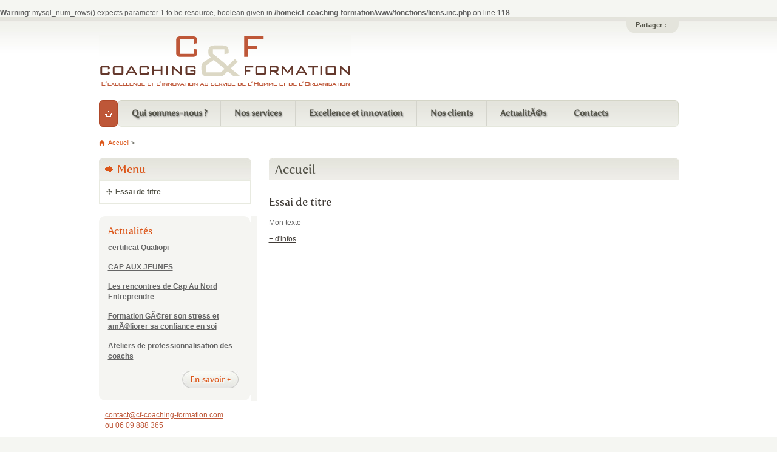

--- FILE ---
content_type: text/html
request_url: https://cf-coaching-formation.com/referencement,fr.htm
body_size: 2714
content:
<br />
<b>Warning</b>:  mysql_num_rows() expects parameter 1 to be resource, boolean given in <b>/home/cf-coaching-formation/www/fonctions/liens.inc.php</b> on line <b>118</b><br />
<!DOCTYPE html PUBLIC "-//W3C//DTD XHTML 1.0 Transitional//EN" "http://www.w3.org/TR/xhtml1/DTD/xhtml1-transitional.dtd">
<html xmlns="http://www.w3.org/1999/xhtml"><!-- InstanceBegin template="/Templates/modele_fr.dwt" codeOutsideHTMLIsLocked="false" -->
<head>
  <meta http-equiv="Content-Type" content="text/html; charset=UTF-8" />
  <!-- InstanceBeginEditable name="doctitle" -->
  <title>Echange de liens - Coaching & Formation</title>
  <!-- InstanceEndEditable -->
      <!-- Global site tag (gtag.js) - Google Analytics -->
<script async src="https://www.googletagmanager.com/gtag/js?id=UA-22902080-1"></script>
<script>
window.dataLayer = window.dataLayer || [];
function gtag()
gtag('js', new Date());

gtag('config', 'UA-22902080-1');
</script>

  <link rel="shortcut icon" href="favicon.ico" />
  <link rel="alternate" type="application/rss+xml" title="Fil RSS Actualités" href="rss/rss_fr_actualites.xml" />
  <meta name="description" content="Coaching & Formation est un Cabinet de conseil et de développement des Hommes et des Organisations. L'excellence et l'innovation au service de l'homme et de l'organisation." />
  <meta name="keywords" content="" />
  <script type="text/javascript" src="fonctions/js/front.js"></script>
  <script type="text/javascript" src="fonctions/js/mootools-1.2.5-core-yc.js"></script>
  <script type="text/javascript" src="fonctions/js/mootools-1.2-more.js"></script>
  <script type="text/javascript" src="fonctions/js/slimbox.js"></script>
  <!-- InstanceBeginEditable name="head" -->

<!-- InstanceEndEditable -->
  <link href="css/cf-styles.css" rel="stylesheet" type="text/css" />
<link href="css/slimbox.css" rel="stylesheet" type="text/css" />
</head>

<body >
<div class="background"> 
<!-- page //-->
<div id="page"> 
  <!-- header //-->
  <div id="header"> 
    <!-- share //-->
    <div id="share"> 
      <!-- AddThis Button BEGIN -->
      <p>Partager :</p>
      <div class="addthis_toolbox addthis_default_style"> <a class="addthis_button_facebook"></a> <a class="addthis_button_twitter"></a> <a class="addthis_button_email"></a> <a class="addthis_button_favorites"></a> <a class="addthis_button_compact"></a> </div>
      <script type="text/javascript" src="https://s7.addthis.com/js/250/addthis_widget.js#pubid=xa-4d75123f5029113e"></script> 
      <!-- AddThis Button END --> 
    </div>
    <!-- .share //--> 
    <!-- logo //-->
    <div id="logo"><a href="index,fr.htm"><img src="images/logo-coaching-formation.gif" alt="Coaching Formation" /></a></div>
    <!-- .logo //-->
    <div class="clear"></div>
    <!-- navigation //-->
    <div id="navigation">
      <ul>
    <li class="accueil on"><a href="index,fr.htm"><span>Accueil</span></a></li>
        <li class=""><a href="presentation,fr.htm">Qui sommes-nous ?</a></li>
        <li class=""><a href="services,fr.htm">Nos services</a></li>
        <li class=""><a href="excellence-et-innovation,fr.htm">Excellence et innovation</a></li>
        <li class=""><a href="clients,fr.htm">Nos clients</a></li>
        <li class=""><a href="actualites,fr.htm">ActualitÃ©s</a></li>
        <li class="last"><a href="contact,fr.htm">Contacts</a></li>

      </ul>
      <div class="clear"></div>
    </div>
    <!-- .navigation //--> 
    
  </div>
  <!-- .header //--> 
  <!-- contener //-->
  <div id="contener"> 
  <!-- InstanceBeginEditable name="contenu" -->


    <!-- fil d'ariane //-->
    <div id="fil-ariane">
      <ul>
        <li class="accueil"><a href="index,fr.htm">Accueil</a> &gt; </li>
      </ul>
    </div>
    <!-- .fil d'ariane //--> 
    <!-- colonne gauche //-->
    <div id="col-gauche"> 
      <!-- menu //-->
      <div class="menu">
        <h2>Menu</h2>
        <ul>
            <li ><a href="#item_2" alt="Essai de titre">Essai de titre</a></li>
  
        </ul>
      </div>
      <!-- .menu //--> 
      <!-- encadre //-->
      <div class="encadre">
        <h2>Actualités</h2>
        <p><strong><a href="actualite_75_certificat-qualiopi,fr.htm">certificat Qualiopi</a></strong></p>
        <p><strong><a href="actualite_56_cap-aux-jeunes,fr.htm">CAP AUX JEUNES </a></strong></p>
        <p><strong><a href="actualite_55_les-rencontres-de-cap-au-nord-entreprendre,fr.htm">Les rencontres de Cap Au Nord Entreprendre</a></strong></p>
        <p><strong><a href="actualite_54_formation-gna-rer-son-stress-et-amna-liorer-sa-confiance-en-soi,fr.htm">Formation GÃ©rer son stress et amÃ©liorer sa confiance en soi</a></strong></p>
        <p><strong><a href="actualite_53_ateliers-de-professionnalisation-des-coachs,fr.htm">Ateliers de professionnalisation des coachs </a></strong></p>
        <div class="bouton gris"> <a href="actualites,fr.htm"><span>En savoir +</span></a> </div>
        <div class="clear"></div>
        <div class="bottom">&nbsp;</div>
        
      </div>
      <!-- .encadre //--> 
      <!-- coordonnees //-->
      <div class="coordonnees">
        <p class="coordonnees"><a href="mailto:contact@cf-coaching-formation.com">contact@cf-coaching-formation.com</a> <br />
          ou 06 09 888 365</p>
        <p><strong>Véronique Peltier Bailleux</strong><br />
          Dirigeante, Consultante management, RH et coach professionnel</p>
        <ul class="metro">
          <li>Marseille</li>
          <li>Aix</li>
          <li>Toulon</li>
          <li>Nice</li>
          <li>Avignon</li>
          <li>Montpellier</li>
          <li>Nîmes</li>
          <li>Arles</li>
          <li>Valence</li>
          <li>Paris</li>
        </ul>
      </div>
      <!-- .coordonnees //--> 
    </div>
    <!-- .colonne gauche //--> 
    <!-- colonne droite //-->
    <div id="col-droite">
      <!-- detail //-->
      <div class="detail">
        <h2>Accueil</h2>

        <!-- ligne //-->
        <a name="item_2"></a>
        <div class="ligne">
          <h3>Essai de titre</h3>
          <h4></h4>
            <div class="galerie_photo_gauche" style="float:left;">
            <ul>
            </ul>
          </div>                
          
          <p>Mon texte</p>
            
	
          
          <p class="link"><a href="http://www.tassha.fr" target="_blank">+ d'infos</a></p>
                
            
            <div class="clear"></div>
        </div>
        <!-- .ligne //--> 

      </div>
      <!-- .detail //-->
    </div>
    <!-- .colonne droite //-->
    <div class="clear"></div>

  <!-- InstanceEndEditable -->
  </div>
  <!-- .contener //--> 
</div>
<!-- page //--> 
</div>
<!-- footer //-->
<div id="footer">
<div class="contenu">
  <ul>
    <li><img src="fichiers/ts_contenu/qualiopi.jpg" width="15%" height="15%"></img><p>La certification qualité a été délivrée au titre des catégories d’actions suivantes :<br></p>
      <font color="#800000"><strong>ACTIONS DE FORMATIONS<br>
      BILANS DE COMPETENCES<br></strong></font></li>
    <br>
    <li>&copy; 2026 Coaching & Formation</li>
    <li><a href="referencement,fr.htm">Echange de liens</a></li>
    <li><a href="mentions-legales,fr.htm">Mentions légales</a></li>
    <li><a href="pdf/24 CGV COACHING ET FORMATION.pdf" target="_blank">CGV</a></li>
    <li><a href="pdf/2312 Réglement intérieur Coaching &Formation VERONIQUE PELTIER, COACHING&FORMATION.pdf" target="_blank">Règlement intérieur</a></li>
    <li>Gestion du site Internet : <a href="https://agence-web-aix-en-provence.fr/" target="_blank"><font color="red">e</font>partenair<font color="red">e</font></a></a></li>
  </ul>
</div>
</div>
<!-- .footer //-->

<form id="form_panier" name="form_panier" method="post" action="add_to_cart.php">
<input type="hidden" name="panier_produit_id" id="panier_produit_id" value="" />
<input type="hidden" name="url_retour" id="url_retour" value="" />
</form>

<script type="text/javascript">

var _gaq = _gaq || [];
_gaq.push(['_setAccount', 'UA-22902080-1']);
_gaq.push(['_trackPageview']);

(function() {
  var ga = document.createElement('script'); ga.type = 'text/javascript'; ga.async = true;
  ga.src = ('https:' == document.location.protocol ? 'https://ssl' : 'http://www') + '.google-analytics.com/ga.js';
  var s = document.getElementsByTagName('script')[0]; s.parentNode.insertBefore(ga, s);
})();

</script>
<!-- Piwik --> 
<!--
<script type="text/javascript">
var pkBaseURL = (("https:" == document.location.protocol) ? "https://tracking.quivisite.com/" : "http://tracking.quivisite.com/");
document.write(unescape("%3Cscript src='" + pkBaseURL + "piwik.js' type='text/javascript'%3E%3C/script%3E"));
</script><script type="text/javascript">
try {
var piwikTracker = Piwik.getTracker(pkBaseURL + "piwik.php", 635);
piwikTracker.trackPageView();
piwikTracker.enableLinkTracking();
} catch( err ) {}
</script><noscript><p><img src="http://tracking.quivisite.com/piwik.php?idsite=635" style="border:0" alt="" /></p></noscript>
-->
<!-- End Piwik Tracking Code --></body>
<!-- InstanceEnd --></html>




--- FILE ---
content_type: text/css
request_url: https://cf-coaching-formation.com/css/cf-styles.css
body_size: 3928
content:
/****************************************************************************/
/*                       CSS Coaching et Formation                          */
/****************************************************************************/
* { margin:0; padding:0; }

@font-face {
	font-family: 'FertigoProRegular';
	src: url('../fonts/fertigo-pro-regular.eot');
	src: local('FertigoProRegular'), url('../fonts/fertigo-pro-regular.woff') format('woff'), url('../fonts/fertigo-pro-regular.ttf') format('truetype'), url('../fonts/fertigo-pro-regular.svg') format('svg');
	font-weight: normal;
	font-style: normal;
}

body { 
	font-family:Arial, Helvetica, sans-serif;
	color:#5F5F5F;
	font-size:12px;
	background:#f5f6f2;
}
img { 
	border:none; 
}
p { 
	padding:0 0 10px; 
	margin:0; 
	line-height:17px;
}
a {
	color:#a3a39d;
	text-decoration:underline;	
}
a:hover {
	text-decoration:none;
}
ul { 
	list-style:none; 
	margin:0; 
	padding:0; 
}
li {
	padding:0;
	margin:0;
	list-style:none;
}

form, fieldset {
	border:none;
	padding:0;
	margin:0;
	width:auto;
}

/* Les boutons */
.bouton {
    height:40px;    
    float:left;
}
.bouton a {
    background:url(../images/fd-btn.jpg) no-repeat 0 0;
    height:29px;    
    padding-left:13px;
    text-decoration:none;
    color:#dc5619!important;
    font-size:14px;
    font-family: 'FertigoProRegular';
    float:left;
    text-shadow:1px 2px 2px #FFF;
}
.bouton.beige a {
	background:url(../images/fd-btn-2.jpg) no-repeat 0 0;
}
.bouton.gris a {
	background:url(../images/fd-btn-3.jpg) no-repeat 0 0;
}
.bouton a span {
	display:block;
	background:url(../images/fd-btn.jpg) no-repeat right 0;
	line-height:29px;
	height:29px;
	float:left;
	padding-right:13px;
	cursor:pointer;
}
.bouton.beige a span {
	background:url(../images/fd-btn-2.jpg) no-repeat right 0;
}
.bouton.gris a span {
	background:url(../images/fd-btn-3.jpg) no-repeat right 0;
}
.bouton a:hover {
	background:url(../images/fd-btn.jpg) no-repeat 0 -31px; 
	color:#fff!important;
	text-shadow:1px 2px 2px #dc5619;
}
.bouton.beige a:hover {
	background:url(../images/fd-btn-2.jpg) no-repeat 0 -31px;
}
.bouton.gris a:hover {
	background:url(../images/fd-btn-3.jpg) no-repeat 0 -31px;
}
.bouton a:hover span {
	background:url(../images/fd-btn.jpg) no-repeat right -31px;
}
.bouton.beige a:hover span {
	background:url(../images/fd-btn-2.jpg) no-repeat right -31px;
}
.bouton.gris a:hover span {
	background:url(../images/fd-btn-3.jpg) no-repeat right -31px;
}



/* Les titres */
h1, h2, h3, h4 {
	margin:0;
	padding:0;
	font-weight:normal;
}


/* Classes communes */
.clear { 
	height:0; 
	width:0; 
	clear:both; 
	line-height:0; 
	*display:inline;
}
.background {
	background:#fff url(../images/fd-body.jpg) repeat-x 0 0;
	width:100%;
	padding-bottom:20px;	
}

.left {
	float:left;
	padding-right:20px;
}



/************************ PAGE ************************/
#page {
	width:955px;
	margin:0 auto;
}


/************************ HEADER ************************/
#header {
	width:955px;
	margin:0 auto;
}

/*:: Share ::*/
#share {
	float: right;
    padding: 5px 15px;
    color: #55554A;
    background-color: #e4e4dc;
    border-bottom-left-radius: 15px;
    border-bottom-right-radius: 15px;
}
#share p {
	float:left;
	padding:0 5px 0 0;
	font-size:11px;
	font-weight:bold;
	line-height:17px;	
}
#share a {
    font-size: 22px;
	color:#0065a9;
	text-decoration:none;	
}
#share a i.fa-facebook-official{color: #3b5998;}

/*:: Logo ::*/
#logo {
	float:left;
	padding-top:30px;	
}

/*:: Navigation ::*/
#navigation {
	font-family: 'FertigoProRegular';	
	width:955px;
	height:44px;
	background:url(../images/nav-fd-off.gif) no-repeat right 0;
	margin:20px 0;
}
#navigation ul {
	width:955px;	
}
#navigation li {
	float:left;
	border-right:1px solid #D4D4CC;
}
#navigation li.last {
	border:0;
}
#navigation li.accueil {
	border:none;	
}
#navigation li a {
	float:left;
	display:block;
	font-size:14px;
	color:#55554a;
	text-decoration:none;
	padding:13px 22px;
	font-weight:bold;
	text-shadow:1px 2px 2px #999999;
}
#navigation li.accueil a {
	background:url(../images/nav-fd-home.gif) no-repeat 0 0;
	width:32px;
	height:44px;
	display:block;	
	padding:0;
}
#navigation li.accueil a span {
	display:none;	
}
#navigation li.accueil a:hover,
#navigation li.accueil.on a {
	background:url(../images/nav-fd-home-on.gif) no-repeat 0 0;
}
#navigation li a:hover,
#navigation li.on a {
	color:#dc5619;
	text-shadow:1px 2px 2px #eb9168;	
}


/************************ CONTENER ************************/
#contener {
	width:955px;
	margin:0 auto;
}

/*:: Fil d'ariane ::*/
#fil-ariane {
	padding-bottom:20px;
}
#fil-ariane li {
	display:inline;
	padding:0 2px;
	color:#55554a;
	font-size:11px;
}
#fil-ariane li.accueil {
	background:url(../images/pictos/picto-home.gif) no-repeat 0 center;
	padding-left:15px;	
}
#fil-ariane li a {
	color:#dc5619;	
}


/*:: Bandeau ::*/
#contener .bandeau {
	height:312px;
    padding: 20px 15%;
}
#contener .bandeau h1 {
	font-family: 'FertigoProRegular';
	color:#55554a;
	font-size:22px;
	text-shadow:1px 2px 2px #999;
	font-weight:bold;
}
#contener .bandeau ul {
	padding:35px 0 35px 50px;	
}
#contener .bandeau li {
	font-family: 'FertigoProRegular';
	color:#b2b29f;
	font-size:16px;
	text-shadow:1px 2px 2px #FFF;
	background:url(../images/pictos/picto-fleche-gris.png) no-repeat 0 7px;
	padding-left:25px;
	font-weight:bold;
}
#contener .bandeau .bouton {
	padding-right:100px;
	float:right;	
}


/*:: Blocs ::*/
#contener .blocs {
	margin:30px 0 20px;
	border-bottom:1px solid #ececec;
	padding-bottom:15px;
}
#contener .blocs .bloc {
	float:left;
	border-right:1px solid #ececec;
	height:200px;
	height: 220px\9;
	position:relative;	
}
#contener .blocs .bloc#bloc_1 {
	width:293px;
	padding:0 15px 0 0;
}
#contener .blocs .bloc#bloc_2 {
	width:307px;
	padding:0 15px;
}
#contener .blocs .bloc#bloc_3 {
	border:none;	
	width:293px;
	padding:0 0 0 15px;
}
#contener .blocs .bloc h2 {
	background:url(../images/pictos/picto-fleche-orange.png) no-repeat 0 7px;
	padding-left:20px;
	color:#dc5619;	
	font-family: 'FertigoProRegular';
	font-size:18px;
	padding-bottom:10px;
	font-weight:bold;
}
#contener .blocs .bloc .bouton {
	position:absolute;
	bottom:0;
	left:15px;	
}
#contener .blocs .bloc#avenir .bouton {
	left:0;	
}
#contener .blocs .bloc p {
	padding-left:20px;	
}


/*:: Colonne Gauche ::*/
#col-gauche {
	float:left;
	width:250px;
}
body#home #col-gauche {
	float:left;
	width:632px;
	padding-right:15px;	
}
#col-gauche h3 {
	font-size:16px;
	font-family: 'FertigoProRegular';
	color:#55554a;
	padding-bottom:30px;
}
#col-gauche img {
	float:left;
	padding-right:25px;	
}
#col-gauche p {
	padding-bottom:20px;	
}
#col-gauche p.link a {
	background:url(../images/pictos/picto-fleche-orange.png) no-repeat 0 4px;
	padding-left:25px;
	font-family: 'FertigoProRegular';
	font-size:14px;
	color:#dc5619;
	text-decoration:none;
}


/** Menu **/
#col-gauche .menu {
	background:url(../images/cadre-title-fd.jpg) no-repeat 0 0;
	padding-bottom:20px;
}
#col-gauche .menu h2 {
	background:url(../images/pictos/picto-fleche-orange.png) no-repeat 0 center;
	height:36px;
	padding-left:20px;
	line-height:36px;
	font-family: 'FertigoProRegular';
	font-size:18px;
	color:#dc5619;
	margin:0 10px;
}	
#col-gauche .menu ul {
	border:1px solid #e8eae0;
	padding:5px 1px;
}
#col-gauche .menu ul li {
	padding:0 10px;
	line-height:27px;
}
#col-gauche .menu ul li:hover,
#col-gauche .menu ul li.on {
	background-color:#eeefe9;	
}
#col-gauche .menu ul li a {
	display:block;
	text-decoration:none;
	background:url(../images/pictos/picto-menu.gif) no-repeat 0 8px;
	padding-left:15px;
	font-weight:bold;	
	color:#55554a;
}
#col-gauche .menu ul li a:hover,
#col-gauche .menu ul li.on a {
	background:url(../images/pictos/picto-menu-on.gif) no-repeat 0 center;
	color:#dc5619;
}


/*:: Colonne Droite ::*/
#col-droite {
	float:left;
	width:675px;
	padding:0 0 0 30px;
}
body#home #col-droite {
	float:left;
	width:292px;
	padding:0 0 0 15px;
	border-left:1px solid #ececec;	
}
#col-droite h3 {
	font-size:18px;
	font-family: 'FertigoProRegular';
	color:#55554a;
	padding-bottom:20px;
}

#col-droite h4 {
	font-size:12px;
	font-family: 'FertigoProRegular';
	color:#dc5619;
	text-transform:uppercase;
	padding-bottom:10px;
}



#col-droite ul {
	padding-left:30px;
	padding-bottom:20px;	
}
#col-droite ul li {
	padding:7px 0;	
}
#col-droite ul li a {
	background:url(../images/pictos/picto-valid.gif) no-repeat 0 0;
	padding-left:25px;
	color:#dc5619;
}

/** Encadré **/
.encadre {
	background:#f5f5f2 url(../images/encadre-top.gif) no-repeat 0 0;	
	padding-top:5px;
	padding-right:10px;
}

.encadre a {color:#666666;}
.encadre p,
.coordonnees p {
	padding:0 10px 10px;
	color:#be5738;		
}
p.coordonnees,
p.coordonnees a {
	font-size:12px;
	color:#be5738;	
}
p.metro {
	color:#9f9f94;
	padding-bottom:0;	
}
.encadre p strong,
.coordonnees p strong {
	color:#55554a;	
}
.encadre .bottom {
	background:url(../images/encadre-bottom.gif) no-repeat 0 0;	
}

#col-gauche .encadre {
	background:#f5f5f2 url(../images/encadre-top-2.gif) no-repeat 0 0;
	width:250px;
	margin-bottom:15px;	
}
#col-gauche .encadre h2 {
	padding:10px 15px;
	font-family: 'FertigoProRegular';
	font-size:16px;
	color:#dc5619;	
}
#col-gauche .encadre p {
	color:#a3a39d;
	font-size:12px;
	padding:0 15px 15px;	
}
#col-gauche .encadre .bouton {
	float:right;
	margin-right:20px;	
}
#col-gauche .coordonnees ul {
	margin: 0 5px 0 5px;  
	padding: 0 0 0 5px; 
}
#col-gauche .coordonnees ul.metro li {
	display:inline; 
}
#col-gauche .encadre .bottom {
	background:#f5f5f2 url(../images/encadre-bottom-2.gif) no-repeat 0 0;
	width:250px;
	height:10px;
}


/** Détails / Listing **/
#col-droite .detail {
	width:675px;
}
#col-droite .detail h2 {
	background:url(../images/title-fd.jpg) no-repeat 0 0;
	width:675px;	
	height:36px;
	line-height:36px;
	padding:0 10px;
	font-family: 'FertigoProRegular';
	font-size:20px;
	color:#55554a;
	margin-bottom:20px;
}
#col-droite .detail h3 {
	font-family: 'FertigoProRegular';
	font-size:14px;
	color:#413c37;
}
#col-droite .detail a {
	color:#413c37;
}
#col-droite .detail .ligne {
padding:5px 0;
}
#col-droite .detail .ligne  h3 {
	font-family: 'FertigoProRegular';
	color:#413c37;
	font-size:18px;
	padding-bottom:5px;	
}

#col-droite .detail .ligne  h3 a {text-decoration:none;}
#col-droite .detail .ligne img {
	float:left;
	padding-right:20px;
}
#col-droite .detail .ligne .bouton {
	float:right;
	margin-top:15px;	
}


/*** Pagination ***/
#col-droite .detail .pagination {
	float:left;
	padding-top:10px;
}
#col-droite .detail .pagination ul {
	padding:0;	
}
#col-droite .detail .pagination ul li {
	float:left;
	color:#5f5f55;
	padding:0 2px;	
}
#col-droite .detail .pagination ul li a {
	background:none;
	text-decoration:none;
	border:1px solid #5f5f55;
	color:#5f5f55;
	font-weight:bold;
	font-size:12px;	
	height:15px;
	width:15px;
	text-align:center;
	line-height:15px;
	padding:0;
	display:block;
}
#col-droite .detail .pagination ul li a:hover,
#col-droite .detail .pagination ul li.on a {
	color:#de6027;
	border:1px solid #de6027;
	
}
#col-droite .detail .pagination ul li.puce a {
	border:none;	
	padding:0;
	width:17px;
	height:17px;
}
#col-droite .detail .pagination ul li.puce img {
	vertical-align:middle;	
}
#col-droite .encadre ul {
	margin: 0 0 0 5px;  
	padding: 0; 
}
#col-droite .encadre ul.metro li {
	display:inline; 
}

/*** Cadre pointillés ***/
#col-droite .detail .cadre-pointilles {
	border:1px dashed #413c37;
	padding:5px;
	background-color:#f5f5f2;
	margin-top:40px;
	width:665px;
}
#col-droite .detail .cadre-pointilles .share {
	float:right;	
	padding-top:8px;
}
#col-droite .detail .cadre-pointilles .share ul {
	padding:0;	
}
#col-droite .detail .cadre-pointilles .share ul li {
	float:left;
	padding:0 5px;
	font-weight:bold;
	color:#413c37;
	font-size:11px;
}
#col-droite .detail .cadre-pointilles .share ul li.text {
	padding-top:6px;	
}
#col-droite .detail .cadre-pointilles .share ul li a {
	background:none;
	padding:0;
}

#col-droite .detail .cadre-pointilles .liens {
	float:left;	
}
#col-droite .detail .cadre-pointilles .liens ul {
	padding:0;	
}
#col-droite .detail .cadre-pointilles .liens li {
	float:none;
	padding:0 0 5px;
}
#col-droite .detail .cadre-pointilles .liens li a {
	background:url(../images/pictos/picto-fleche-orange.png) no-repeat 0 4px;
	padding-left:20px;	
	font-size:13px;
	font-family: 'FertigoProRegular';
	color:#dc5619;
}



/************************ FOOTER ************************/
#footer {
	border-top:7px solid #e3e3db;
	width:100%;	
}
#footer .contenu {
	width:955px;
	margin:0 auto;	
	text-align:center;
	padding:10px 0;
}
#footer .contenu ul {
	padding:5px 0 0;	
}
#footer .contenu ul li {
	display:inline;
	padding:0 2px;
	font-size:11px;	
}
#footer .contenu ul li a {
	text-decoration:none;	
}
#footer .contenu ul li img {
	vertical-align:text-bottom;	
}


/* Champs de Formulaires
-------------------------------------------------------- */
input,textarea{margin : 1px;}
input.noborder {border:0;}
input.recherche {width:50px;}
input.button {	border:0px solid #2c220e;}
input.small_button {
	border:0px solid #2c220e;
	background-color:#2c220e;
	color:#ccc;
	font-size:9px;	
}

select {margin : 2px;}
form {padding:0;margin:0;}
textarea{
	width: 96%;
	font-size: 1em;
	padding:5px;
}

#titreForm, #piedForm {	/*** Mise en forme du titre et du pied de formulaire ***/
	font: bold 1.1em arial, hevetica, sans-serif;
	color: black;
	margin: 0;
	padding: .5em;
}

#piedForm {
	text-align: center; /*** Les boutons sont alignes a droite ***/
}

#piedForm input {
	font-weight: bold; /*** Pour ameliorer la lisibilite des boutons ***/
	padding: 0.1em 0.1em;

}

#corpForm {	/*** Mise en forme du corp du formulaire (bordure, couleur du fond...) ***/

	margin: 0;
	padding: 1em;
}

#corpForm .text-input {
	width: 200px;
	padding:2px 5px;
	border: 1px solid #B5B8C8;
	font-size: 12px;
	
	background: #FFF url('../images/form/text-bg.gif') repeat-x;
	
}

#corpForm fieldset {	/*** Mise en forme des cadres ***/
	margin: 0;
	font-style: normal;
	padding: 5px;
	border: 1px solid #867d78;
	
}
#corpForm legend {	/*** Mise en forme des titres des cadres ***/
	font-weight: bold;
	color: #867d78;
	background: transparent;
}
#corpForm p {	/*** Mise en forme des lignes du formulaire ***/
	padding: .2em 0;
	margin: 0 0 .2em 0;

}
#corpForm fieldset.coordonnees label {	/*** Mise en forme des intitules de champs ***/
	float: left;	/*** Tres important, ne pas suprimer ! ***/
	width: 40%;	/*** Les intitules prennent 1/3 de la largeur totale du formulaire... ***/
	text-align: right;	/*** ... et ils sont alignes a droite... ***/
	margin: 0;
	padding: 0 .5em 0 0;
	line-height: 1.8;	/*** ... et centres verticalement. ***/
}

#corpForm fieldset.interets p{	/*** Mise en forme des intitules de champs ***/
	
	/*** Les intitules prennent 1/3 de la largeur totale du formulaire... ***/
	text-align: left;	/*** ... et ils sont alignes a droite... ***/
	margin-left:40%;
	padding: 0 .5em 0 5px;
	line-height: 1.8;	/*** ... et centres verticalement. ***/
}

#corpForm fieldset.quizz p {
	padding:10px;
}

#corpForm fieldset.quizz input {border:0}


#corpForm label:hover, #piedForm input {
	cursor: pointer;	/*** Petite astuce pour apprendre aux utilisateurs a cliquer sur les intitules ***/
}
#corpForm label.oblig {
	font-weight: bold;	/*** Mise en evidence des champs obligatoires ***/
}
#corpForm .legende {	/*** Mise en forme des aides contextuelles ***/
	font-style: italic;
	color: #666;
	background: transparent;
	margin: 0;
	padding: 0;
	font-size:10px;
}
#corpForm a.aide {	/*** Mise en forme des bulles d'aide ***/
	text-decoration: none;
}
#corpForm a.aide img {	/*** Mise en forme de l'image des bulles d'aide ***/
	margin: 0;
	padding: 0;
	border: 0;
}

a.aide:hover {	/*** Le curseur de la souris change d'aspect quand il passe au-dessus d'une bulle d'aide ***/
	cursor: help;
}

/* bouton ok */
.submit {
     border:none;
     color:#fff;
     width:36px;
     height:20px;
	 font-weight:bold;
	 font-size:10px;
	 padding:0 ;
	 margin:0;
}

#col-droite .galerie_photo_gauche
{
	margin: 0 ;
	padding: 0px 0px ;
	list-style-type: none ;
	text-align:center;
	float:left;
}

#col-droite .galerie_photo_gauche ul {margin:0;padding:0;list-style-type: none ; list-style-image:none;}
#col-droite .galerie_photo_gauche li
{
	margin:0;padding:0;
	margin: 0px 2px 2px 2px;
	padding: 0px ;
	text-align:center;
	font-size:10px;
	color:#fff;
	list-style-image:none;
	list-style:none;
	font-family:Arial, Helvetica, sans-serif;
}

#col-droite .galerie_photo_gauche  img 
{
	margin: 1px 5px 3px 0px;
	padding:0px;
}

#col-droite .galerie_photo_gauche ul li a {background:none; padding:0;}

.galerie_photo_gauche a, .galerie_photo_gauche a:visited, .galerie_photo_gauche a:hover {
	text-decoration:none;
	color:#f7941d;
}

.galerie_photo_gauche span {
		background-color:#543019;
		font-weight:bold;
		line-height:13px;
		padding: 1px 3px;
}

/**** Pagination ****/
.pagination {
	padding:10px 0;
}
.pagination ul {
	float:right;
}
.pagination li {
	display:inline;
	padding:1px 2px;
	float:left;
	font-family:Arial, Helvetica, sans-serif;
}
.pagination li a {
	color:#103e69;
	background:#4a4a4a;
	text-align:center;
	padding:2px 5px;
	text-decoration:none;
}
.pagination li a:hover,
.pagination li.on a {
	background:#860202;
	color:#fff;
	font-weight:bold;
}

.pagination li.suite a {
	background:none;
	width:auto;
	padding:0;
} 
.pagination li.suite a img {
	padding:0;
	border:none;
	margin-right:0;
	vertical-align:text-bottom;
}

.aligner_droite {text-align:justify;}
#col-droite ul, #col-droite li {margin:inherit; padding:5 15px; list-style:disc; list-style-position:inside;}
#col-droite .no_bullet, #col-droite .no_bullet li { list-style:none;}

#carouselExampleControls .carousel-inner{border-radius: 5px;}
#carouselExampleControls .flex {
    display: flex;
    flex-direction: column;
    justify-content: center;
    height: 100%;
}
#carouselExampleControls h1{width: 100%; margin-bottom: 20px;}
#carouselExampleControls a.boutonSlide{text-decoration: none; text-align: center;}
#carouselExampleControls a.boutonSlide span {
    border: 1px solid #c6c7c2;
    border-radius: 15px;
    background-color: #ebece7;
    padding: 5px 10px;
    color: #dc5619;
    font-size: 14px;
    font-family: 'FertigoProRegular';
}
#carouselExampleControls a.boutonSlide span:hover {
    background-color: #e88154;
    color: #fff;
}

.g-recaptcha{margin-top: 15px;}
.g-recaptcha div{margin: 0 auto;}

--- FILE ---
content_type: text/css
request_url: https://cf-coaching-formation.com/css/slimbox.css
body_size: 282
content:
/* SLIMBOX */

#lbOverlay {
	position: absolute;
	left: 0;
	width: 100%;
	background-color: #fff;
	cursor: pointer;
		z-index:199;
	
}

#lbCenter, #lbBottomContainer {
	position: absolute;
	left: 50%;
	overflow: hidden;
	z-index:200;
}

#lbCenter {
	background-color: #f5f5f2;
}

.lbLoading {
	background: #d6cd96 url(../images/slimbox/loading.gif) no-repeat center;
}

#lbImage {
	position: absolute;
	left: 0;
	top: 0;
	border: 10px solid #f5f5f2;
	background-repeat: no-repeat;
	z-index:201;
}

#lbPrevLink, #lbNextLink {
	display: block;
	position: absolute;
	top: 0;
	width: 50%;
	outline: none;
	z-index:200;	
}

#lbPrevLink {
	left: 0;
}

#lbPrevLink:hover {
	background: transparent url(../images/slimbox/prevlabel.gif) no-repeat 0% 15%;
}

#lbNextLink {
	right: 0;
}

#lbNextLink:hover {
	background: transparent url(../images/slimbox/nextlabel.gif) no-repeat 100% 15%;
}

#lbBottom {
	font-family: Verdana, Arial, Geneva, Helvetica, sans-serif;
	font-size: 10px;
	color: #000;
	line-height: 1.4em;
	text-align: left;
	padding:5px 10px 10px 10px;
	border-top-style: none;
	background-color:#f5f5f2;
}

#lbCloseLink {
	display: block;
	float: right;
	width: 20px;
	height: 17px;
	background: transparent url(../images/slimbox/closelabel.gif) no-repeat center;
	margin: 2px 0;
}

#lbCaption, #lbNumber {
	margin-right: 71px;
}

#lbCaption {
	font-weight: bold;
}


--- FILE ---
content_type: text/javascript
request_url: https://cf-coaching-formation.com/fonctions/js/front.js
body_size: 1188
content:
// JavaScript Document


function zoomImage(fichier, width, height)
{
	window.open('zoom.php?fichier=fichiers/' + fichier, '', 'width=' + width +',height=' + height);
	return false;
}

/* gestion des cookies en js */

// depose un cookie
function EcrireCookie(nom, valeur)
{
	var argv=EcrireCookie.arguments;
	var argc=EcrireCookie.arguments.length;
	var expires=(argc > 2) ? argv[2] : null;
	var path=(argc > 3) ? argv[3] : null;
	var domain=(argc > 4) ? argv[4] : null;
	var secure=(argc > 5) ? argv[5] : false;
	document.cookie=nom+"="+escape(valeur)+
	((expires==null) ? "" : ("; expires="+expires.toGMTString()))+
	((path==null) ? "" : ("; path="+path))+
	((domain==null) ? "" : ("; domain="+domain))+
	((secure==true) ? "; secure" : "");
}

// sous-fonctions - ne pas utiliser en appel direct
function getCookieVal(offset)
{
	var endstr=document.cookie.indexOf (";", offset);
	if (endstr==-1) endstr=document.cookie.length;
	return unescape(document.cookie.substring(offset, endstr));
}

// renvoie la valeur d'un cookie
function LireCookie(nom)
{
	var arg=nom+"=";
	var alen=arg.length;
	var clen=document.cookie.length;
	var i=0;
	while (i<clen)
	{
	var j=i+alen;
	if (document.cookie.substring(i, j)==arg) return getCookieVal(j);
	i=document.cookie.indexOf(" ",i)+1;
	if (i==0) break;
	
	}
	return null;
}

function masqueMenu (id)
{
	setTimeout("masque('"+ id + "')",10000);
		
}

function masque(id)
{
	var d = document.getElementById(id);
	d.style.display='none';	
}




function searchKeywords() 
{
	if (document.getElementById('keywords').value != '')	
		document.forms['form_search'].submit();
}

function openRecherche(bAff)
{
	var d = document.getElementById('bloc_recherche');

	
	if (bAff == '')
	{
	
		if (d.style.display == 'block')
			d.style.display = 'none';
		else
			d.style.display = 'block';
	}
	else
	{
		if (bAff == 1)
			d.style.display = 'block';
		else
			d.style.display = 'none';	
	}
	
}

/* gestion panier + commande */
function ajoutPanier(id)
{
	document.getElementById('panier_produit_id').value = id;
	document.getElementById('url_retour').value = document.location.href;
	document.forms['form_panier'].submit();
	return false;

}

function majPanier()
{
	document.forms['form_maj'].submit();
}

function validerPanier()
{
	document.forms['form_maj'].action = "panier_compte.php";
	document.forms['form_maj'].submit();
	
}

function affichePanier(url_panier)
{
	document.getElementById('url_retour').value = document.location.href;
	document.forms['form_panier'].submit();
}

function validerCommande()
{

	
	if (document.getElementById('cgv_ok').checked)
	{
		return true;
	}
	else
	{
		alert('Vous devez lire et cocher les Conditions générales de vente avant de procéder au paiement.');	
		return false;
	}
}

function openCGV()
{
	window.open('cgv.php','cgv','scrollbars=yes,toolbar=no,menubar=yes,width=500,height=400,resizable=yes');
}


function afficheBloc(nomBloc)
{
	var d = document.getElementById(nomBloc);
	
	if (d.style.display == 'block')
		d.style.display='none';	
	else
		d.style.display='block';			
}

function changeStyle(nomBloc,nomStyle)
{
	var d = document.getElementById(nomBloc);
	
	if (d.className == nomStyle)
		d.className = '';
	else
		d.className=nomStyle;
}

function estEmail(email)
{
    var indexAr = email.value.indexOf("@");
    if (indexAr != -1)
        return (true);
    return (false);
}


function verifMail(email, messageAlert)
{
    if (!estEmail(email))
        {
            alert(messageAlert);
            return (false);
        }
    return (true);
}

function ajouterFavoris(phrase, lien)
{
   if (window.sidebar)
   {
   window.sidebar.addPanel(phrase, lien,"");
   }
   else if( document.all )
   {
   window.external.AddFavorite(lien, phrase);
   }
   else
        {
   return true;
   } 	
}

function affImage (id)
{

	if (id != "")
	{
		// masque photo precedente
		if (prec_id != 0)
			document.getElementById('photo[' + prec_id + ']').style.display = "none";

		//affiche la photo actuelle
		if (id != 0)
			document.getElementById('photo[' + id + ']').style.display = "block";
	
		prec_id = id;
	}
}


--- FILE ---
content_type: text/javascript
request_url: https://cf-coaching-formation.com/fonctions/js/slimbox.js
body_size: 1561
content:
/*
	Slimbox v1.63 - The ultimate lightweight Lightbox clone
	(c) 2007-2008 Christophe Beyls <http://www.digitalia.be>
	MIT-style license.
*/
var Slimbox;(function(){var G={},H=0,F,M,B,T,U,P,E,N,K=new Image(),L=new Image(),Y,b,Q,I,X,a,J,Z,C;window.addEvent("domready",function(){$(document.body).adopt($$([Y=new Element("div",{id:"lbOverlay"}).addEvent("click",O),b=new Element("div",{id:"lbCenter"}),a=new Element("div",{id:"lbBottomContainer"})]).setStyle("display","none"));Q=new Element("div",{id:"lbImage"}).injectInside(b).adopt(I=new Element("a",{id:"lbPrevLink",href:"#"}).addEvent("click",D),X=new Element("a",{id:"lbNextLink",href:"#"}).addEvent("click",S));J=new Element("div",{id:"lbBottom"}).injectInside(a).adopt(new Element("a",{id:"lbCloseLink",href:"#"}).addEvent("click",O),Z=new Element("div",{id:"lbCaption"}),C=new Element("div",{id:"lbNumber"}),new Element("div",{styles:{clear:"both"}}));E={overlay:new Fx.Tween(Y,{property:"opacity",duration:500}).set(0),image:new Fx.Tween(Q,{property:"opacity",duration:500,onComplete:A}),bottom:new Fx.Tween(J,{property:"margin-top",duration:400})}});Slimbox={open:function(f,e,d){F=$extend({loop:false,overlayOpacity:0.8,resizeDuration:400,resizeTransition:false,initialWidth:250,initialHeight:250,animateCaption:true,showCounter:true,counterText:"Image {x} / {y}"},d||{});if(typeof f=="string"){f=[[f,e]];e=0}M=f;F.loop=F.loop&&(M.length>1);c();R(true);P=window.getScrollTop()+(window.getHeight()/15);E.resize=new Fx.Morph(b,$extend({duration:F.resizeDuration,onComplete:A},F.resizeTransition?{transition:F.resizeTransition}:{}));b.setStyles({top:P,width:F.initialWidth,height:F.initialHeight,marginLeft:-(F.initialWidth/2),display:""});E.overlay.start(F.overlayOpacity);H=1;return V(e)}};Element.implement({slimbox:function(d,e){$$(this).slimbox(d,e);return this}});Elements.implement({slimbox:function(d,g,f){g=g||function(h){return[h.href,h.title]};f=f||function(){return true};var e=this;e.removeEvents("click").addEvent("click",function(){var h=e.filter(f,this);return Slimbox.open(h.map(g),h.indexOf(this),d)});return e}});function c(){Y.setStyles({top:window.getScrollTop(),height:window.getHeight()})}function R(d){["object",window.ie?"select":"embed"].forEach(function(f){Array.forEach(document.getElementsByTagName(f),function(g){if(d){G[g]=g.style.visibility}g.style.visibility=d?"hidden":G[g]})});Y.style.display=d?"":"none";var e=d?"addEvent":"removeEvent";window[e]("scroll",c)[e]("resize",c);document[e]("keydown",W)}function W(d){switch(d.code){case 27:case 88:case 67:O();break;case 37:case 80:D();break;case 39:case 78:S()}return false}function D(){return V(T)}function S(){return V(U)}function V(d){if((H==1)&&(d>=0)){H=2;B=d;T=((B||!F.loop)?B:M.length)-1;U=B+1;if(U==M.length){U=F.loop?0:-1}$$(I,X,Q,a).setStyle("display","none");E.bottom.cancel().set(0);E.image.set(0);b.className="lbLoading";N=new Image();N.onload=A;N.src=M[d][0]}return false}function A(){switch(H++){case 2:b.className="";Q.setStyles({backgroundImage:"url("+M[B][0]+")",display:""});$$(Q,J).setStyle("width",N.width);$$(Q,I,X).setStyle("height",N.height);Z.set("html",M[B][1]||"");C.set("html",(F.showCounter&&(M.length>1))?F.counterText.replace(/{x}/,B+1).replace(/{y}/,M.length):"");if(T>=0){K.src=M[T][0]}if(U>=0){L.src=M[U][0]}if(b.clientHeight!=Q.offsetHeight){E.resize.start({height:Q.offsetHeight});break}H++;case 3:if(b.clientWidth!=Q.offsetWidth){E.resize.start({width:Q.offsetWidth,marginLeft:-Q.offsetWidth/2});break}H++;case 4:a.setStyles({top:P+b.clientHeight,marginLeft:b.style.marginLeft,visibility:"hidden",display:""});E.image.start(1);break;case 5:if(T>=0){I.style.display=""}if(U>=0){X.style.display=""}if(F.animateCaption){E.bottom.set(-J.offsetHeight).start(0)}a.style.visibility="";H=1}}function O(){if(H){H=0;N.onload=$empty;for(var d in E){E[d].cancel()}$$(b,a).setStyle("display","none");E.overlay.chain(R).start(0)}return false}})();

// AUTOLOAD CODE BLOCK (MAY BE CHANGED OR REMOVED)
Slimbox.scanPage = function() {
	var links = $$("a").filter(function(el) {
		return el.rel && el.rel.test(/^lightbox/i);
	});
	$$(links).slimbox({/* Put custom options here */}, null, function(el) {
		return (this == el) || ((this.rel.length > 8) && (this.rel == el.rel));
	});
};
window.addEvent("domready", Slimbox.scanPage);
